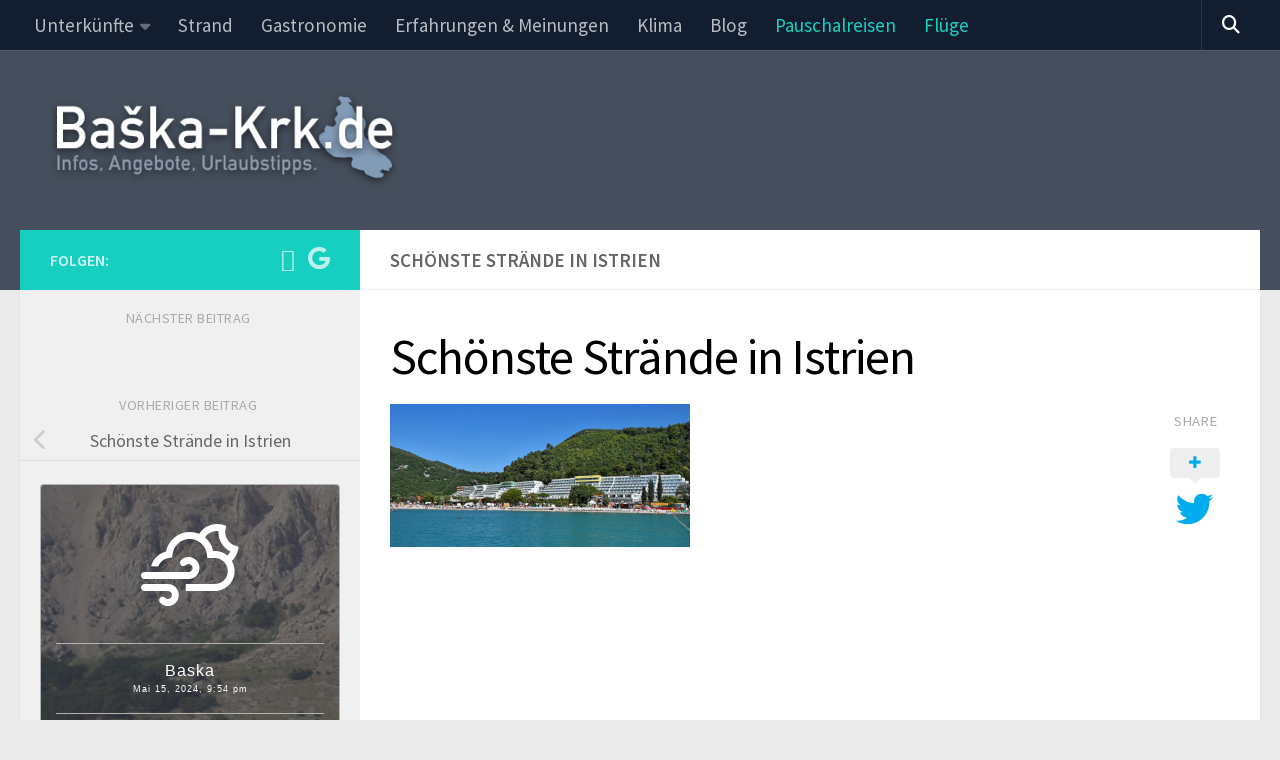

--- FILE ---
content_type: text/html; charset=UTF-8
request_url: https://baska-krk.de/schoenste-straende-in-istrien/maslinica-hedera-scho%CC%88nste-istrien-stra%CC%88nde
body_size: 19019
content:
<!DOCTYPE html>
<html class="no-js" lang="de-DE">
<head>
<meta charset="UTF-8">
<meta name="viewport" content="width=device-width, initial-scale=1.0">
<link rel="profile" href="https://gmpg.org/xfn/11" />
<link rel="pingback" href="https://baska-krk.de/xmlrpc.php">
<script src="//cdn.optimizely.com/js/11326650891.js"></script><meta name='robots' content='index, follow, max-image-preview:large, max-snippet:-1, max-video-preview:-1' />
<!-- Jetpack Site Verification Tags -->
<meta name="google-site-verification" content="0NHGJehTe-DxvUvpAtVQFzZnqP3r-RSjEMc7SOydi6o" />
<script>document.documentElement.className = document.documentElement.className.replace("no-js","js");</script>
<!-- This site is optimized with the Yoast SEO plugin v22.6 - https://yoast.com/wordpress/plugins/seo/ -->
<title>Schönste Strände in Istrien | baska-krk.de</title>
<link rel="canonical" href="https://baska-krk.de/schoenste-straende-in-istrien/maslinica-hedera-schönste-istrien-strände/" />
<meta property="og:locale" content="de_DE" />
<meta property="og:type" content="article" />
<meta property="og:title" content="Schönste Strände in Istrien | baska-krk.de" />
<meta property="og:url" content="https://baska-krk.de/schoenste-straende-in-istrien/maslinica-hedera-schönste-istrien-strände/" />
<meta property="og:site_name" content="Baska-Krk.de" />
<meta property="article:modified_time" content="2018-05-02T14:16:22+00:00" />
<meta property="og:image" content="https://baska-krk.de/schoenste-straende-in-istrien/maslinica-hedera-scho%CC%88nste-istrien-stra%CC%88nde" />
<meta property="og:image:width" content="1274" />
<meta property="og:image:height" content="606" />
<meta property="og:image:type" content="image/png" />
<meta name="twitter:card" content="summary_large_image" />
<script type="application/ld+json" class="yoast-schema-graph">{"@context":"https://schema.org","@graph":[{"@type":"WebPage","@id":"https://baska-krk.de/schoenste-straende-in-istrien/maslinica-hedera-scho%CC%88nste-istrien-stra%CC%88nde/","url":"https://baska-krk.de/schoenste-straende-in-istrien/maslinica-hedera-scho%CC%88nste-istrien-stra%CC%88nde/","name":"Schönste Strände in Istrien | baska-krk.de","isPartOf":{"@id":"https://baska-krk.de/#website"},"primaryImageOfPage":{"@id":"https://baska-krk.de/schoenste-straende-in-istrien/maslinica-hedera-scho%CC%88nste-istrien-stra%CC%88nde/#primaryimage"},"image":{"@id":"https://baska-krk.de/schoenste-straende-in-istrien/maslinica-hedera-scho%CC%88nste-istrien-stra%CC%88nde/#primaryimage"},"thumbnailUrl":"https://baska-krk.de/wp-content/uploads/2018/05/maslinica-hedera-schönste-istrien-strände.png","datePublished":"2018-05-02T14:16:10+00:00","dateModified":"2018-05-02T14:16:22+00:00","breadcrumb":{"@id":"https://baska-krk.de/schoenste-straende-in-istrien/maslinica-hedera-scho%CC%88nste-istrien-stra%CC%88nde/#breadcrumb"},"inLanguage":"de-DE","potentialAction":[{"@type":"ReadAction","target":["https://baska-krk.de/schoenste-straende-in-istrien/maslinica-hedera-scho%CC%88nste-istrien-stra%CC%88nde/"]}]},{"@type":"ImageObject","inLanguage":"de-DE","@id":"https://baska-krk.de/schoenste-straende-in-istrien/maslinica-hedera-scho%CC%88nste-istrien-stra%CC%88nde/#primaryimage","url":"https://baska-krk.de/wp-content/uploads/2018/05/maslinica-hedera-schönste-istrien-strände.png","contentUrl":"https://baska-krk.de/wp-content/uploads/2018/05/maslinica-hedera-schönste-istrien-strände.png","width":1274,"height":606,"caption":"Schönste Strände in Istrien"},{"@type":"BreadcrumbList","@id":"https://baska-krk.de/schoenste-straende-in-istrien/maslinica-hedera-scho%CC%88nste-istrien-stra%CC%88nde/#breadcrumb","itemListElement":[{"@type":"ListItem","position":1,"name":"Startseite","item":"https://baska-krk.de/"},{"@type":"ListItem","position":2,"name":"Schönste Strände in Istrien","item":"https://baska-krk.de/schoenste-straende-in-istrien"},{"@type":"ListItem","position":3,"name":"Schönste Strände in Istrien"}]},{"@type":"WebSite","@id":"https://baska-krk.de/#website","url":"https://baska-krk.de/","name":"Baska-Krk.de","description":"Infos, Angebote, Urlaubstipps.","publisher":{"@id":"https://baska-krk.de/#organization"},"potentialAction":[{"@type":"SearchAction","target":{"@type":"EntryPoint","urlTemplate":"https://baska-krk.de/?s={search_term_string}"},"query-input":"required name=search_term_string"}],"inLanguage":"de-DE"},{"@type":"Organization","@id":"https://baska-krk.de/#organization","name":"Baska-Krk.de","url":"https://baska-krk.de/","logo":{"@type":"ImageObject","inLanguage":"de-DE","@id":"https://baska-krk.de/#/schema/logo/image/","url":"https://baska-krk.de/wp-content/uploads/2017/08/logo_baska.png","contentUrl":"https://baska-krk.de/wp-content/uploads/2017/08/logo_baska.png","width":400,"height":115,"caption":"Baska-Krk.de"},"image":{"@id":"https://baska-krk.de/#/schema/logo/image/"}}]}</script>
<!-- / Yoast SEO plugin. -->
<link rel='dns-prefetch' href='//widgets.getsitecontrol.com' />
<link rel='dns-prefetch' href='//secure.gravatar.com' />
<link rel='dns-prefetch' href='//stats.wp.com' />
<link rel='dns-prefetch' href='//use.fontawesome.com' />
<link rel='dns-prefetch' href='//v0.wordpress.com' />
<link rel="alternate" type="application/rss+xml" title="Baska-Krk.de &raquo; Feed" href="https://baska-krk.de/feed" />
<link rel="alternate" type="application/rss+xml" title="Baska-Krk.de &raquo; Kommentar-Feed" href="https://baska-krk.de/comments/feed" />
<!-- <link id="hu-user-gfont" href="//baska-krk.de/wp-content/uploads/omgf/hu-user-gfont/hu-user-gfont.css?ver=1715669797" rel="stylesheet" type="text/css"> -->
<link rel="stylesheet" type="text/css" href="//baska-krk.de/wp-content/cache/wpfc-minified/lka6dlfv/c3jzp.css" media="all"/>		<!-- This site uses the Google Analytics by ExactMetrics plugin v7.26.0 - Using Analytics tracking - https://www.exactmetrics.com/ -->
<!-- Note: ExactMetrics is not currently configured on this site. The site owner needs to authenticate with Google Analytics in the ExactMetrics settings panel. -->
<!-- No tracking code set -->
<!-- / Google Analytics by ExactMetrics -->
<script type="text/javascript">
/* <![CDATA[ */
window._wpemojiSettings = {"baseUrl":"https:\/\/s.w.org\/images\/core\/emoji\/15.0.3\/72x72\/","ext":".png","svgUrl":"https:\/\/s.w.org\/images\/core\/emoji\/15.0.3\/svg\/","svgExt":".svg","source":{"concatemoji":"https:\/\/baska-krk.de\/wp-includes\/js\/wp-emoji-release.min.js?ver=6.5.3"}};
/*! This file is auto-generated */
!function(i,n){var o,s,e;function c(e){try{var t={supportTests:e,timestamp:(new Date).valueOf()};sessionStorage.setItem(o,JSON.stringify(t))}catch(e){}}function p(e,t,n){e.clearRect(0,0,e.canvas.width,e.canvas.height),e.fillText(t,0,0);var t=new Uint32Array(e.getImageData(0,0,e.canvas.width,e.canvas.height).data),r=(e.clearRect(0,0,e.canvas.width,e.canvas.height),e.fillText(n,0,0),new Uint32Array(e.getImageData(0,0,e.canvas.width,e.canvas.height).data));return t.every(function(e,t){return e===r[t]})}function u(e,t,n){switch(t){case"flag":return n(e,"\ud83c\udff3\ufe0f\u200d\u26a7\ufe0f","\ud83c\udff3\ufe0f\u200b\u26a7\ufe0f")?!1:!n(e,"\ud83c\uddfa\ud83c\uddf3","\ud83c\uddfa\u200b\ud83c\uddf3")&&!n(e,"\ud83c\udff4\udb40\udc67\udb40\udc62\udb40\udc65\udb40\udc6e\udb40\udc67\udb40\udc7f","\ud83c\udff4\u200b\udb40\udc67\u200b\udb40\udc62\u200b\udb40\udc65\u200b\udb40\udc6e\u200b\udb40\udc67\u200b\udb40\udc7f");case"emoji":return!n(e,"\ud83d\udc26\u200d\u2b1b","\ud83d\udc26\u200b\u2b1b")}return!1}function f(e,t,n){var r="undefined"!=typeof WorkerGlobalScope&&self instanceof WorkerGlobalScope?new OffscreenCanvas(300,150):i.createElement("canvas"),a=r.getContext("2d",{willReadFrequently:!0}),o=(a.textBaseline="top",a.font="600 32px Arial",{});return e.forEach(function(e){o[e]=t(a,e,n)}),o}function t(e){var t=i.createElement("script");t.src=e,t.defer=!0,i.head.appendChild(t)}"undefined"!=typeof Promise&&(o="wpEmojiSettingsSupports",s=["flag","emoji"],n.supports={everything:!0,everythingExceptFlag:!0},e=new Promise(function(e){i.addEventListener("DOMContentLoaded",e,{once:!0})}),new Promise(function(t){var n=function(){try{var e=JSON.parse(sessionStorage.getItem(o));if("object"==typeof e&&"number"==typeof e.timestamp&&(new Date).valueOf()<e.timestamp+604800&&"object"==typeof e.supportTests)return e.supportTests}catch(e){}return null}();if(!n){if("undefined"!=typeof Worker&&"undefined"!=typeof OffscreenCanvas&&"undefined"!=typeof URL&&URL.createObjectURL&&"undefined"!=typeof Blob)try{var e="postMessage("+f.toString()+"("+[JSON.stringify(s),u.toString(),p.toString()].join(",")+"));",r=new Blob([e],{type:"text/javascript"}),a=new Worker(URL.createObjectURL(r),{name:"wpTestEmojiSupports"});return void(a.onmessage=function(e){c(n=e.data),a.terminate(),t(n)})}catch(e){}c(n=f(s,u,p))}t(n)}).then(function(e){for(var t in e)n.supports[t]=e[t],n.supports.everything=n.supports.everything&&n.supports[t],"flag"!==t&&(n.supports.everythingExceptFlag=n.supports.everythingExceptFlag&&n.supports[t]);n.supports.everythingExceptFlag=n.supports.everythingExceptFlag&&!n.supports.flag,n.DOMReady=!1,n.readyCallback=function(){n.DOMReady=!0}}).then(function(){return e}).then(function(){var e;n.supports.everything||(n.readyCallback(),(e=n.source||{}).concatemoji?t(e.concatemoji):e.wpemoji&&e.twemoji&&(t(e.twemoji),t(e.wpemoji)))}))}((window,document),window._wpemojiSettings);
/* ]]> */
</script>
<!-- baska-krk.de is managing ads with Advanced Ads --><script data-wpfc-render="false" id="baska-ready">
window.advanced_ads_ready=function(e,a){a=a||"complete";var d=function(e){return"interactive"===a?"loading"!==e:"complete"===e};d(document.readyState)?e():document.addEventListener("readystatechange",(function(a){d(a.target.readyState)&&e()}),{once:"interactive"===a})},window.advanced_ads_ready_queue=window.advanced_ads_ready_queue||[];		</script>
<style id='wp-emoji-styles-inline-css' type='text/css'>
img.wp-smiley, img.emoji {
display: inline !important;
border: none !important;
box-shadow: none !important;
height: 1em !important;
width: 1em !important;
margin: 0 0.07em !important;
vertical-align: -0.1em !important;
background: none !important;
padding: 0 !important;
}
</style>
<!-- <link rel='stylesheet' id='wp-block-library-css' href='https://baska-krk.de/wp-includes/css/dist/block-library/style.min.css?ver=6.5.3' type='text/css' media='all' /> -->
<link rel="stylesheet" type="text/css" href="//baska-krk.de/wp-content/cache/wpfc-minified/m9mobp88/c3jzp.css" media="all"/>
<style id='wp-block-library-inline-css' type='text/css'>
.has-text-align-justify{text-align:justify;}
</style>
<!-- <link rel='stylesheet' id='mediaelement-css' href='https://baska-krk.de/wp-includes/js/mediaelement/mediaelementplayer-legacy.min.css?ver=4.2.17' type='text/css' media='all' /> -->
<!-- <link rel='stylesheet' id='wp-mediaelement-css' href='https://baska-krk.de/wp-includes/js/mediaelement/wp-mediaelement.min.css?ver=6.5.3' type='text/css' media='all' /> -->
<link rel="stylesheet" type="text/css" href="//baska-krk.de/wp-content/cache/wpfc-minified/2ctlzgjo/c3jzp.css" media="all"/>
<style id='jetpack-sharing-buttons-style-inline-css' type='text/css'>
.jetpack-sharing-buttons__services-list{display:flex;flex-direction:row;flex-wrap:wrap;gap:0;list-style-type:none;margin:5px;padding:0}.jetpack-sharing-buttons__services-list.has-small-icon-size{font-size:12px}.jetpack-sharing-buttons__services-list.has-normal-icon-size{font-size:16px}.jetpack-sharing-buttons__services-list.has-large-icon-size{font-size:24px}.jetpack-sharing-buttons__services-list.has-huge-icon-size{font-size:36px}@media print{.jetpack-sharing-buttons__services-list{display:none!important}}.editor-styles-wrapper .wp-block-jetpack-sharing-buttons{gap:0;padding-inline-start:0}ul.jetpack-sharing-buttons__services-list.has-background{padding:1.25em 2.375em}
</style>
<style id='classic-theme-styles-inline-css' type='text/css'>
/*! This file is auto-generated */
.wp-block-button__link{color:#fff;background-color:#32373c;border-radius:9999px;box-shadow:none;text-decoration:none;padding:calc(.667em + 2px) calc(1.333em + 2px);font-size:1.125em}.wp-block-file__button{background:#32373c;color:#fff;text-decoration:none}
</style>
<style id='global-styles-inline-css' type='text/css'>
body{--wp--preset--color--black: #000000;--wp--preset--color--cyan-bluish-gray: #abb8c3;--wp--preset--color--white: #ffffff;--wp--preset--color--pale-pink: #f78da7;--wp--preset--color--vivid-red: #cf2e2e;--wp--preset--color--luminous-vivid-orange: #ff6900;--wp--preset--color--luminous-vivid-amber: #fcb900;--wp--preset--color--light-green-cyan: #7bdcb5;--wp--preset--color--vivid-green-cyan: #00d084;--wp--preset--color--pale-cyan-blue: #8ed1fc;--wp--preset--color--vivid-cyan-blue: #0693e3;--wp--preset--color--vivid-purple: #9b51e0;--wp--preset--gradient--vivid-cyan-blue-to-vivid-purple: linear-gradient(135deg,rgba(6,147,227,1) 0%,rgb(155,81,224) 100%);--wp--preset--gradient--light-green-cyan-to-vivid-green-cyan: linear-gradient(135deg,rgb(122,220,180) 0%,rgb(0,208,130) 100%);--wp--preset--gradient--luminous-vivid-amber-to-luminous-vivid-orange: linear-gradient(135deg,rgba(252,185,0,1) 0%,rgba(255,105,0,1) 100%);--wp--preset--gradient--luminous-vivid-orange-to-vivid-red: linear-gradient(135deg,rgba(255,105,0,1) 0%,rgb(207,46,46) 100%);--wp--preset--gradient--very-light-gray-to-cyan-bluish-gray: linear-gradient(135deg,rgb(238,238,238) 0%,rgb(169,184,195) 100%);--wp--preset--gradient--cool-to-warm-spectrum: linear-gradient(135deg,rgb(74,234,220) 0%,rgb(151,120,209) 20%,rgb(207,42,186) 40%,rgb(238,44,130) 60%,rgb(251,105,98) 80%,rgb(254,248,76) 100%);--wp--preset--gradient--blush-light-purple: linear-gradient(135deg,rgb(255,206,236) 0%,rgb(152,150,240) 100%);--wp--preset--gradient--blush-bordeaux: linear-gradient(135deg,rgb(254,205,165) 0%,rgb(254,45,45) 50%,rgb(107,0,62) 100%);--wp--preset--gradient--luminous-dusk: linear-gradient(135deg,rgb(255,203,112) 0%,rgb(199,81,192) 50%,rgb(65,88,208) 100%);--wp--preset--gradient--pale-ocean: linear-gradient(135deg,rgb(255,245,203) 0%,rgb(182,227,212) 50%,rgb(51,167,181) 100%);--wp--preset--gradient--electric-grass: linear-gradient(135deg,rgb(202,248,128) 0%,rgb(113,206,126) 100%);--wp--preset--gradient--midnight: linear-gradient(135deg,rgb(2,3,129) 0%,rgb(40,116,252) 100%);--wp--preset--font-size--small: 13px;--wp--preset--font-size--medium: 20px;--wp--preset--font-size--large: 36px;--wp--preset--font-size--x-large: 42px;--wp--preset--spacing--20: 0.44rem;--wp--preset--spacing--30: 0.67rem;--wp--preset--spacing--40: 1rem;--wp--preset--spacing--50: 1.5rem;--wp--preset--spacing--60: 2.25rem;--wp--preset--spacing--70: 3.38rem;--wp--preset--spacing--80: 5.06rem;--wp--preset--shadow--natural: 6px 6px 9px rgba(0, 0, 0, 0.2);--wp--preset--shadow--deep: 12px 12px 50px rgba(0, 0, 0, 0.4);--wp--preset--shadow--sharp: 6px 6px 0px rgba(0, 0, 0, 0.2);--wp--preset--shadow--outlined: 6px 6px 0px -3px rgba(255, 255, 255, 1), 6px 6px rgba(0, 0, 0, 1);--wp--preset--shadow--crisp: 6px 6px 0px rgba(0, 0, 0, 1);}:where(.is-layout-flex){gap: 0.5em;}:where(.is-layout-grid){gap: 0.5em;}body .is-layout-flex{display: flex;}body .is-layout-flex{flex-wrap: wrap;align-items: center;}body .is-layout-flex > *{margin: 0;}body .is-layout-grid{display: grid;}body .is-layout-grid > *{margin: 0;}:where(.wp-block-columns.is-layout-flex){gap: 2em;}:where(.wp-block-columns.is-layout-grid){gap: 2em;}:where(.wp-block-post-template.is-layout-flex){gap: 1.25em;}:where(.wp-block-post-template.is-layout-grid){gap: 1.25em;}.has-black-color{color: var(--wp--preset--color--black) !important;}.has-cyan-bluish-gray-color{color: var(--wp--preset--color--cyan-bluish-gray) !important;}.has-white-color{color: var(--wp--preset--color--white) !important;}.has-pale-pink-color{color: var(--wp--preset--color--pale-pink) !important;}.has-vivid-red-color{color: var(--wp--preset--color--vivid-red) !important;}.has-luminous-vivid-orange-color{color: var(--wp--preset--color--luminous-vivid-orange) !important;}.has-luminous-vivid-amber-color{color: var(--wp--preset--color--luminous-vivid-amber) !important;}.has-light-green-cyan-color{color: var(--wp--preset--color--light-green-cyan) !important;}.has-vivid-green-cyan-color{color: var(--wp--preset--color--vivid-green-cyan) !important;}.has-pale-cyan-blue-color{color: var(--wp--preset--color--pale-cyan-blue) !important;}.has-vivid-cyan-blue-color{color: var(--wp--preset--color--vivid-cyan-blue) !important;}.has-vivid-purple-color{color: var(--wp--preset--color--vivid-purple) !important;}.has-black-background-color{background-color: var(--wp--preset--color--black) !important;}.has-cyan-bluish-gray-background-color{background-color: var(--wp--preset--color--cyan-bluish-gray) !important;}.has-white-background-color{background-color: var(--wp--preset--color--white) !important;}.has-pale-pink-background-color{background-color: var(--wp--preset--color--pale-pink) !important;}.has-vivid-red-background-color{background-color: var(--wp--preset--color--vivid-red) !important;}.has-luminous-vivid-orange-background-color{background-color: var(--wp--preset--color--luminous-vivid-orange) !important;}.has-luminous-vivid-amber-background-color{background-color: var(--wp--preset--color--luminous-vivid-amber) !important;}.has-light-green-cyan-background-color{background-color: var(--wp--preset--color--light-green-cyan) !important;}.has-vivid-green-cyan-background-color{background-color: var(--wp--preset--color--vivid-green-cyan) !important;}.has-pale-cyan-blue-background-color{background-color: var(--wp--preset--color--pale-cyan-blue) !important;}.has-vivid-cyan-blue-background-color{background-color: var(--wp--preset--color--vivid-cyan-blue) !important;}.has-vivid-purple-background-color{background-color: var(--wp--preset--color--vivid-purple) !important;}.has-black-border-color{border-color: var(--wp--preset--color--black) !important;}.has-cyan-bluish-gray-border-color{border-color: var(--wp--preset--color--cyan-bluish-gray) !important;}.has-white-border-color{border-color: var(--wp--preset--color--white) !important;}.has-pale-pink-border-color{border-color: var(--wp--preset--color--pale-pink) !important;}.has-vivid-red-border-color{border-color: var(--wp--preset--color--vivid-red) !important;}.has-luminous-vivid-orange-border-color{border-color: var(--wp--preset--color--luminous-vivid-orange) !important;}.has-luminous-vivid-amber-border-color{border-color: var(--wp--preset--color--luminous-vivid-amber) !important;}.has-light-green-cyan-border-color{border-color: var(--wp--preset--color--light-green-cyan) !important;}.has-vivid-green-cyan-border-color{border-color: var(--wp--preset--color--vivid-green-cyan) !important;}.has-pale-cyan-blue-border-color{border-color: var(--wp--preset--color--pale-cyan-blue) !important;}.has-vivid-cyan-blue-border-color{border-color: var(--wp--preset--color--vivid-cyan-blue) !important;}.has-vivid-purple-border-color{border-color: var(--wp--preset--color--vivid-purple) !important;}.has-vivid-cyan-blue-to-vivid-purple-gradient-background{background: var(--wp--preset--gradient--vivid-cyan-blue-to-vivid-purple) !important;}.has-light-green-cyan-to-vivid-green-cyan-gradient-background{background: var(--wp--preset--gradient--light-green-cyan-to-vivid-green-cyan) !important;}.has-luminous-vivid-amber-to-luminous-vivid-orange-gradient-background{background: var(--wp--preset--gradient--luminous-vivid-amber-to-luminous-vivid-orange) !important;}.has-luminous-vivid-orange-to-vivid-red-gradient-background{background: var(--wp--preset--gradient--luminous-vivid-orange-to-vivid-red) !important;}.has-very-light-gray-to-cyan-bluish-gray-gradient-background{background: var(--wp--preset--gradient--very-light-gray-to-cyan-bluish-gray) !important;}.has-cool-to-warm-spectrum-gradient-background{background: var(--wp--preset--gradient--cool-to-warm-spectrum) !important;}.has-blush-light-purple-gradient-background{background: var(--wp--preset--gradient--blush-light-purple) !important;}.has-blush-bordeaux-gradient-background{background: var(--wp--preset--gradient--blush-bordeaux) !important;}.has-luminous-dusk-gradient-background{background: var(--wp--preset--gradient--luminous-dusk) !important;}.has-pale-ocean-gradient-background{background: var(--wp--preset--gradient--pale-ocean) !important;}.has-electric-grass-gradient-background{background: var(--wp--preset--gradient--electric-grass) !important;}.has-midnight-gradient-background{background: var(--wp--preset--gradient--midnight) !important;}.has-small-font-size{font-size: var(--wp--preset--font-size--small) !important;}.has-medium-font-size{font-size: var(--wp--preset--font-size--medium) !important;}.has-large-font-size{font-size: var(--wp--preset--font-size--large) !important;}.has-x-large-font-size{font-size: var(--wp--preset--font-size--x-large) !important;}
.wp-block-navigation a:where(:not(.wp-element-button)){color: inherit;}
:where(.wp-block-post-template.is-layout-flex){gap: 1.25em;}:where(.wp-block-post-template.is-layout-grid){gap: 1.25em;}
:where(.wp-block-columns.is-layout-flex){gap: 2em;}:where(.wp-block-columns.is-layout-grid){gap: 2em;}
.wp-block-pullquote{font-size: 1.5em;line-height: 1.6;}
</style>
<!-- <link rel='stylesheet' id='select2-css' href='https://baska-krk.de/wp-content/plugins/cbcurrencyconverter/assets/vendors/select2/css/select2.min.css?ver=3.1.3' type='text/css' media='all' /> -->
<!-- <link rel='stylesheet' id='cbcurrencyconverter-public-css' href='https://baska-krk.de/wp-content/plugins/cbcurrencyconverter/assets/css/cbcurrencyconverter-public.css?ver=3.1.3' type='text/css' media='all' /> -->
<!-- <link rel='stylesheet' id='lws-public-css' href='https://baska-krk.de/wp-content/plugins/live-weather-station/public/css/live-weather-station-public.min.css?ver=3.8.13' type='text/css' media='all' /> -->
<!-- <link rel='stylesheet' id='hueman-main-style-css' href='https://baska-krk.de/wp-content/themes/hueman/assets/front/css/main.min.css?ver=3.7.5' type='text/css' media='all' /> -->
<link rel="stylesheet" type="text/css" href="//baska-krk.de/wp-content/cache/wpfc-minified/2nj41cpo/c3jzp.css" media="all"/>
<style id='hueman-main-style-inline-css' type='text/css'>
body { font-family:'Source Sans Pro', Arial, sans-serif;font-size:1.19rem }@media only screen and (min-width: 720px) {
.nav > li { font-size:1.19rem; }
}.sidebar .widget { padding-left: 20px; padding-right: 20px; padding-top: 20px; }.is-scrolled #header #nav-mobile { background-color: #454e5c; background-color: rgba(69,78,92,0.90) }.site-title a img { max-height: 100px; }body { background-color: #eaeaea; }
</style>
<!-- <link rel='stylesheet' id='hueman-font-awesome-css' href='https://baska-krk.de/wp-content/themes/hueman/assets/front/css/font-awesome.min.css?ver=3.7.5' type='text/css' media='all' /> -->
<link rel="stylesheet" type="text/css" href="//baska-krk.de/wp-content/cache/wpfc-minified/d7rqvqpt/c3jzp.css" media="all"/>
<link rel='stylesheet' id='font-awesome-official-css' href='https://use.fontawesome.com/releases/v6.5.2/css/all.css' type='text/css' media='all' integrity="sha384-PPIZEGYM1v8zp5Py7UjFb79S58UeqCL9pYVnVPURKEqvioPROaVAJKKLzvH2rDnI" crossorigin="anonymous" />
<!-- <link rel='stylesheet' id='elementor-frontend-css' href='https://baska-krk.de/wp-content/plugins/elementor/assets/css/frontend.min.css?ver=3.21.5' type='text/css' media='all' /> -->
<!-- <link rel='stylesheet' id='eael-general-css' href='https://baska-krk.de/wp-content/plugins/essential-addons-for-elementor-lite/assets/front-end/css/view/general.min.css?ver=5.9.21' type='text/css' media='all' /> -->
<link rel="stylesheet" type="text/css" href="//baska-krk.de/wp-content/cache/wpfc-minified/sel3nzh/c3ka9.css" media="all"/>
<link rel='stylesheet' id='font-awesome-official-v4shim-css' href='https://use.fontawesome.com/releases/v6.5.2/css/v4-shims.css' type='text/css' media='all' integrity="sha384-XyvK/kKwgVW+fuRkusfLgfhAMuaxLPSOY8W7wj8tUkf0Nr2WGHniPmpdu+cmPS5n" crossorigin="anonymous" />
<!-- <link rel='stylesheet' id='jetpack_css-css' href='https://baska-krk.de/wp-content/plugins/jetpack/css/jetpack.css?ver=13.4.2' type='text/css' media='all' /> -->
<link rel="stylesheet" type="text/css" href="//baska-krk.de/wp-content/cache/wpfc-minified/2curx128/c3jzp.css" media="all"/>
<script src='//baska-krk.de/wp-content/cache/wpfc-minified/jlq6zv62/c3jzp.js' type="text/javascript"></script>
<!-- <script type="text/javascript" src="https://baska-krk.de/wp-includes/js/jquery/jquery.min.js?ver=3.7.1" id="jquery-core-js"></script> -->
<!-- <script type="text/javascript" src="https://baska-krk.de/wp-includes/js/jquery/jquery-migrate.min.js?ver=3.4.1" id="jquery-migrate-js"></script> -->
<!-- <script type="text/javascript" src="https://baska-krk.de/wp-content/themes/hueman/assets/front/js/libs/mobile-detect.min.js?ver=3.7.5" id="mobile-detect-js" defer></script> -->
<link rel="https://api.w.org/" href="https://baska-krk.de/wp-json/" /><link rel="alternate" type="application/json" href="https://baska-krk.de/wp-json/wp/v2/media/728" /><link rel="EditURI" type="application/rsd+xml" title="RSD" href="https://baska-krk.de/xmlrpc.php?rsd" />
<meta name="generator" content="WordPress 6.5.3" />
<link rel='shortlink' href='https://wp.me/a94BqE-bK' />
<link rel="alternate" type="application/json+oembed" href="https://baska-krk.de/wp-json/oembed/1.0/embed?url=https%3A%2F%2Fbaska-krk.de%2Fschoenste-straende-in-istrien%2Fmaslinica-hedera-scho%25cc%2588nste-istrien-stra%25cc%2588nde" />
<link rel="alternate" type="text/xml+oembed" href="https://baska-krk.de/wp-json/oembed/1.0/embed?url=https%3A%2F%2Fbaska-krk.de%2Fschoenste-straende-in-istrien%2Fmaslinica-hedera-scho%25cc%2588nste-istrien-stra%25cc%2588nde&#038;format=xml" />
<!-- HFCM by 99 Robots - Snippet # 1: Google Adsense -->
<script data-ad-client="ca-pub-6092665719519822" async src="https://pagead2.googlesyndication.com/pagead/js/adsbygoogle.js"></script>
<!-- /end HFCM by 99 Robots -->
<style>/* CSS added by WP Meta and Date Remover*/.entry-meta {display:none !important;}
.home .entry-meta { display: none; }
.entry-footer {display:none !important;}
.home .entry-footer { display: none; }</style>	<style>img#wpstats{display:none}</style>
<link rel="preload" as="font" type="font/woff2" href="https://baska-krk.de/wp-content/themes/hueman/assets/front/webfonts/fa-brands-400.woff2?v=5.15.2" crossorigin="anonymous"/>
<link rel="preload" as="font" type="font/woff2" href="https://baska-krk.de/wp-content/themes/hueman/assets/front/webfonts/fa-regular-400.woff2?v=5.15.2" crossorigin="anonymous"/>
<link rel="preload" as="font" type="font/woff2" href="https://baska-krk.de/wp-content/themes/hueman/assets/front/webfonts/fa-solid-900.woff2?v=5.15.2" crossorigin="anonymous"/>
<!--[if lt IE 9]>
<script src="https://baska-krk.de/wp-content/themes/hueman/assets/front/js/ie/html5shiv-printshiv.min.js"></script>
<script src="https://baska-krk.de/wp-content/themes/hueman/assets/front/js/ie/selectivizr.js"></script>
<![endif]-->
<meta name="generator" content="Elementor 3.21.5; features: e_optimized_assets_loading, additional_custom_breakpoints; settings: css_print_method-external, google_font-enabled, font_display-auto">
<!-- All in one Favicon 4.8 --><link rel="icon" href="https://baska-krk.de/wp-content/uploads/2017/08/baska-favico.png" type="image/png"/>
<style type="text/css" id="wp-custom-css">/*
Füge deinen eigenen CSS-Code nach diesem Kommentar hinter dem abschließenden Schrägstrich ein. 
Klicke auf das Hilfe-Symbol oben, um mehr zu erfahren.
Verwende dieses Feld um kleine CSS-Teile zu testen. Für wichtige CSS-Anpassungen wird empfohlen, die style.css-Datei des Child-Theme zu verwenden.
http//codex.wordpress.org/Child_Themes
*/
.post-byline {
display: none!important;
}
.post-meta .post-date {
display: none!important;
}
body {
color: #000;
}
.widget, .widget a {
color: #000;
}
.post-title {
color: #000;
}
h1, h2, h3, h4, h5, h6 {
color: #000;
}
.post-title a {
color: #000;
}
.entry .wp-caption-text {
color: #272727;
}
.entry h1 span, .entry h2 span, .entry h3 span, .entry h4 span, .entry h5 span, .entry h6 span {
color: #444!important;
}
.entry ins {
background-color: #fff !important;
}
.lwptoc_header {
margin-bottom: 0px;
}
.blissey-widget .blissey-widget-body-hotels-compact-list__item {
list-style: none;
}
body {
font-weight: normal;
}</style></head>
<body data-rsssl=1 class="attachment attachment-template-default single single-attachment postid-728 attachmentid-728 attachment-png wp-custom-logo wp-embed-responsive col-2cr full-width topbar-enabled header-desktop-sticky header-mobile-sticky hueman-3-7-5 unknown elementor-default elementor-kit-2276 aa-prefix-baska-">
<div id="wrapper">
<a class="screen-reader-text skip-link" href="#content">Zum Inhalt springen</a>
<header id="header" class="top-menu-mobile-on one-mobile-menu top_menu header-ads-desktop  topbar-transparent no-header-img">
<nav class="nav-container group mobile-menu mobile-sticky " id="nav-mobile" data-menu-id="header-1">
<div class="mobile-title-logo-in-header"><p class="site-title">                  <a class="custom-logo-link" href="https://baska-krk.de/" rel="home" title="Baska-Krk.de | Startseite"><img src="https://baska-krk.de/wp-content/uploads/2017/08/logo_baska.png" alt="Baska-Krk.de" width="400" height="115"/></a>                </p></div>
<!-- <div class="ham__navbar-toggler collapsed" aria-expanded="false">
<div class="ham__navbar-span-wrapper">
<span class="ham-toggler-menu__span"></span>
</div>
</div> -->
<button class="ham__navbar-toggler-two collapsed" title="Menu" aria-expanded="false">
<span class="ham__navbar-span-wrapper">
<span class="line line-1"></span>
<span class="line line-2"></span>
<span class="line line-3"></span>
</span>
</button>
<div class="nav-text"></div>
<div class="nav-wrap container">
<ul class="nav container-inner group mobile-search">
<li>
<form role="search" method="get" class="search-form" action="https://baska-krk.de/">
<label>
<span class="screen-reader-text">Suche nach:</span>
<input type="search" class="search-field" placeholder="Suche &hellip;" value="" name="s" />
</label>
<input type="submit" class="search-submit" value="Suche" />
</form>                </li>
</ul>
<ul id="menu-baska" class="nav container-inner group"><li id="menu-item-151" class="menu-item menu-item-type-taxonomy menu-item-object-category menu-item-has-children menu-item-151"><a href="https://baska-krk.de/category/unterkuenfte">Unterkünfte</a>
<ul class="sub-menu">
<li id="menu-item-150" class="menu-item menu-item-type-post_type menu-item-object-post menu-item-150"><a href="https://baska-krk.de/baska-appartements">Baška Appartements</a></li>
<li id="menu-item-193" class="menu-item menu-item-type-post_type menu-item-object-post menu-item-193"><a href="https://baska-krk.de/baska-hotel">Baška Hotels</a></li>
<li id="menu-item-243" class="menu-item menu-item-type-post_type menu-item-object-post menu-item-243"><a href="https://baska-krk.de/camping-bunculuka-baska">Camping Bunculuka</a></li>
<li id="menu-item-590" class="menu-item menu-item-type-post_type menu-item-object-post menu-item-590"><a href="https://baska-krk.de/top-hotels-auf-der-insel-krk-direkt-am-meer">Hotels in unmittelbarer Nähe zum Meer</a></li>
</ul>
</li>
<li id="menu-item-71" class="menu-item menu-item-type-post_type menu-item-object-post menu-item-71"><a href="https://baska-krk.de/baska-strand-vela-plaza">Strand</a></li>
<li id="menu-item-118" class="menu-item menu-item-type-post_type menu-item-object-post menu-item-118"><a href="https://baska-krk.de/baska-restaurants">Gastronomie</a></li>
<li id="menu-item-138" class="menu-item menu-item-type-post_type menu-item-object-post menu-item-138"><a href="https://baska-krk.de/baska-erfahrungen">Erfahrungen &#038; Meinungen</a></li>
<li id="menu-item-92" class="menu-item menu-item-type-post_type menu-item-object-post menu-item-92"><a href="https://baska-krk.de/klima-krk">Klima</a></li>
<li id="menu-item-287" class="menu-item menu-item-type-taxonomy menu-item-object-category menu-item-287"><a href="https://baska-krk.de/category/blog">Blog</a></li>
<li id="menu-item-1263" class="menu-item menu-item-type-post_type menu-item-object-page menu-item-1263"><a href="https://baska-krk.de/pauschalreisen-krk"><font style="color: #17d0c2;">Pauschalreisen</font></a></li>
<li id="menu-item-1931" class="menu-item menu-item-type-post_type menu-item-object-page menu-item-1931"><a href="https://baska-krk.de/fluege-nach-krk"><font style="color: #17d0c2;">Flüge</font></a></li>
</ul>      </div>
</nav><!--/#nav-topbar-->  
<nav class="nav-container group desktop-menu desktop-sticky " id="nav-topbar" data-menu-id="header-2">
<div class="nav-text"></div>
<div class="topbar-toggle-down">
<i class="fas fa-angle-double-down" aria-hidden="true" data-toggle="down" title="Menü erweitern"></i>
<i class="fas fa-angle-double-up" aria-hidden="true" data-toggle="up" title="Menü einklappen"></i>
</div>
<div class="nav-wrap container">
<ul id="menu-baska-1" class="nav container-inner group"><li class="menu-item menu-item-type-taxonomy menu-item-object-category menu-item-has-children menu-item-151"><a href="https://baska-krk.de/category/unterkuenfte">Unterkünfte</a>
<ul class="sub-menu">
<li class="menu-item menu-item-type-post_type menu-item-object-post menu-item-150"><a href="https://baska-krk.de/baska-appartements">Baška Appartements</a></li>
<li class="menu-item menu-item-type-post_type menu-item-object-post menu-item-193"><a href="https://baska-krk.de/baska-hotel">Baška Hotels</a></li>
<li class="menu-item menu-item-type-post_type menu-item-object-post menu-item-243"><a href="https://baska-krk.de/camping-bunculuka-baska">Camping Bunculuka</a></li>
<li class="menu-item menu-item-type-post_type menu-item-object-post menu-item-590"><a href="https://baska-krk.de/top-hotels-auf-der-insel-krk-direkt-am-meer">Hotels in unmittelbarer Nähe zum Meer</a></li>
</ul>
</li>
<li class="menu-item menu-item-type-post_type menu-item-object-post menu-item-71"><a href="https://baska-krk.de/baska-strand-vela-plaza">Strand</a></li>
<li class="menu-item menu-item-type-post_type menu-item-object-post menu-item-118"><a href="https://baska-krk.de/baska-restaurants">Gastronomie</a></li>
<li class="menu-item menu-item-type-post_type menu-item-object-post menu-item-138"><a href="https://baska-krk.de/baska-erfahrungen">Erfahrungen &#038; Meinungen</a></li>
<li class="menu-item menu-item-type-post_type menu-item-object-post menu-item-92"><a href="https://baska-krk.de/klima-krk">Klima</a></li>
<li class="menu-item menu-item-type-taxonomy menu-item-object-category menu-item-287"><a href="https://baska-krk.de/category/blog">Blog</a></li>
<li class="menu-item menu-item-type-post_type menu-item-object-page menu-item-1263"><a href="https://baska-krk.de/pauschalreisen-krk"><font style="color: #17d0c2;">Pauschalreisen</font></a></li>
<li class="menu-item menu-item-type-post_type menu-item-object-page menu-item-1931"><a href="https://baska-krk.de/fluege-nach-krk"><font style="color: #17d0c2;">Flüge</font></a></li>
</ul>  </div>
<div id="topbar-header-search" class="container">
<div class="container-inner">
<button class="toggle-search"><i class="fas fa-search"></i></button>
<div class="search-expand">
<div class="search-expand-inner"><form role="search" method="get" class="search-form" action="https://baska-krk.de/">
<label>
<span class="screen-reader-text">Suche nach:</span>
<input type="search" class="search-field" placeholder="Suche &hellip;" value="" name="s" />
</label>
<input type="submit" class="search-submit" value="Suche" />
</form></div>
</div>
</div><!--/.container-inner-->
</div><!--/.container-->
</nav><!--/#nav-topbar-->  
<div class="container group">
<div class="container-inner">
<div class="group hu-pad central-header-zone">
<div class="logo-tagline-group">
<p class="site-title">                  <a class="custom-logo-link" href="https://baska-krk.de/" rel="home" title="Baska-Krk.de | Startseite"><img src="https://baska-krk.de/wp-content/uploads/2017/08/logo_baska.png" alt="Baska-Krk.de" width="400" height="115"/></a>                </p>                                        </div>
</div>
</div><!--/.container-inner-->
</div><!--/.container-->
</header><!--/#header-->
<div class="container" id="page">
<div class="container-inner">
<div class="main">
<div class="main-inner group">
<section class="content" id="content">
<div class="page-title hu-pad group">
<h1>Schönste Strände in Istrien</h1>
</div><!--/.page-title-->
<div class="hu-pad group">
<article class="post-728 attachment type-attachment status-inherit hentry">
<div class="post-inner group">
<h1 class="post-title entry-title">Schönste Strände in Istrien</h1>
<p class="post-byline">
von     <span class="vcard author">
<span class="fn"><a href="https://baska-krk.de/author/jurij" title="Beiträge von " rel="author"></a></span>
</span>
&middot;
Veröffentlicht <time class="published" datetime=""></time>
&middot; Aktualisiert <time class="updated" datetime=""></time>
</p>
<div class="clear"></div>
<div class="entry themeform share">
<div class="entry-inner">
<p class="attachment"><a href='https://baska-krk.de/wp-content/uploads/2018/05/maslinica-hedera-schönste-istrien-strände.png'><img decoding="async" width="300" height="143" src="https://baska-krk.de/wp-content/uploads/2018/05/maslinica-hedera-schönste-istrien-strände-300x143.png" class="attachment-medium size-medium" alt="Schönste Strände in Istrien" srcset="https://baska-krk.de/wp-content/uploads/2018/05/maslinica-hedera-schönste-istrien-strände-300x143.png 300w, https://baska-krk.de/wp-content/uploads/2018/05/maslinica-hedera-schönste-istrien-strände-768x365.png 768w, https://baska-krk.de/wp-content/uploads/2018/05/maslinica-hedera-schönste-istrien-strände-1024x487.png 1024w, https://baska-krk.de/wp-content/uploads/2018/05/maslinica-hedera-schönste-istrien-strände-720x340.png 720w, https://baska-krk.de/wp-content/uploads/2018/05/maslinica-hedera-schönste-istrien-strände.png 1274w" sizes="(max-width: 300px) 100vw, 300px" data-attachment-id="728" data-permalink="https://baska-krk.de/schoenste-straende-in-istrien/maslinica-hedera-scho%cc%88nste-istrien-stra%cc%88nde" data-orig-file="https://baska-krk.de/wp-content/uploads/2018/05/maslinica-hedera-schönste-istrien-strände.png" data-orig-size="1274,606" data-comments-opened="0" data-image-meta="{&quot;aperture&quot;:&quot;0&quot;,&quot;credit&quot;:&quot;&quot;,&quot;camera&quot;:&quot;&quot;,&quot;caption&quot;:&quot;&quot;,&quot;created_timestamp&quot;:&quot;0&quot;,&quot;copyright&quot;:&quot;&quot;,&quot;focal_length&quot;:&quot;0&quot;,&quot;iso&quot;:&quot;0&quot;,&quot;shutter_speed&quot;:&quot;0&quot;,&quot;title&quot;:&quot;&quot;,&quot;orientation&quot;:&quot;0&quot;}" data-image-title="Schönste Strände in Istrien" data-image-description="" data-image-caption="" data-medium-file="https://baska-krk.de/wp-content/uploads/2018/05/maslinica-hedera-schönste-istrien-strände-300x143.png" data-large-file="https://baska-krk.de/wp-content/uploads/2018/05/maslinica-hedera-schönste-istrien-strände-1024x487.png" /></a></p>
<nav class="pagination group">
</nav><!--/.pagination-->
</div>
<div class="sharrre-container ">
<span>Share</span>
<div id="twitter" data-url="https://baska-krk.de/schoenste-straende-in-istrien/maslinica-hedera-scho%cc%88nste-istrien-stra%cc%88nde" data-text="Schönste Strände in Istrien" data-title="Tweet"><a class="box" href="#"><div class="count" href="#"><i class="fas fa-plus"></i></div><div class="share"><i class="fab fa-twitter"></i></div></a></div>
<div id="facebook" data-url="https://baska-krk.de/schoenste-straende-in-istrien/maslinica-hedera-scho%cc%88nste-istrien-stra%cc%88nde" data-text="Schönste Strände in Istrien" data-title="Like"></div>
</div><!--/.sharrre-container-->
<style type="text/css"></style>
<script type="text/javascript">
// Sharrre
jQuery( function($) {
//<temporary>
$('head').append( $( '<style>', { id : 'hide-sharre-count', type : 'text/css', html:'.sharrre-container.no-counter .box .count {display:none;}' } ) );
//</temporary>
$('#twitter').sharrre({
share: {
twitter: true
},
template: '<a class="box" href="#"><div class="count" href="#"><i class="fa fa-plus"></i></div><div class="share"><i class="fab fa-twitter"></i></div></a>',
enableHover: false,
enableTracking: true,
buttons: { twitter: {via: ''}},
click: function(api, options){
api.simulateClick();
api.openPopup('twitter');
}
});
$('#facebook').sharrre({
share: {
facebook: true
},
template: '<a class="box" href="#"><div class="count" href="#"><i class="fa fa-plus"></i></div><div class="share"><i class="fab fa-facebook-square"></i></div></a>',
enableHover: false,
enableTracking: true,
buttons:{layout: 'box_count'},
click: function(api, options){
api.simulateClick();
api.openPopup('facebook');
}
});
// Scrollable sharrre bar, contributed by Erik Frye. Awesome!
var $_shareContainer = $(".sharrre-container"),
$_header         = $('#header'),
$_postEntry      = $('.entry'),
$window          = $(window),
startSharePosition = $_shareContainer.offset(),//object
contentBottom    = $_postEntry.offset().top + $_postEntry.outerHeight(),
topOfTemplate    = $_header.offset().top,
topSpacing       = _setTopSpacing();
//triggered on scroll
shareScroll = function(){
var scrollTop     = $window.scrollTop() + topOfTemplate,
stopLocation  = contentBottom - ($_shareContainer.outerHeight() + topSpacing);
$_shareContainer.css({position : 'fixed'});
if( scrollTop > stopLocation ){
$_shareContainer.css( { position:'relative' } );
$_shareContainer.offset(
{
top: contentBottom - $_shareContainer.outerHeight(),
left: startSharePosition.left,
}
);
}
else if (scrollTop >= $_postEntry.offset().top - topSpacing){
$_shareContainer.css( { position:'fixed',top: '100px' } );
$_shareContainer.offset(
{
//top: scrollTop + topSpacing,
left: startSharePosition.left,
}
);
} else if (scrollTop < startSharePosition.top + ( topSpacing - 1 ) ) {
$_shareContainer.css( { position:'relative' } );
$_shareContainer.offset(
{
top: $_postEntry.offset().top,
left:startSharePosition.left,
}
);
}
},
//triggered on resize
shareMove = function() {
startSharePosition = $_shareContainer.offset();
contentBottom = $_postEntry.offset().top + $_postEntry.outerHeight();
topOfTemplate = $_header.offset().top;
_setTopSpacing();
};
/* As new images load the page content body gets longer. The bottom of the content area needs to be adjusted in case images are still loading. */
setTimeout( function() {
contentBottom = $_postEntry.offset().top + $_postEntry.outerHeight();
}, 2000);
function _setTopSpacing(){
var distanceFromTop  = 20;
if( $window.width() > 1024 ) {
topSpacing = distanceFromTop + $('.nav-wrap').outerHeight();
} else {
topSpacing = distanceFromTop;
}
return topSpacing;
}
//setup event listeners
$window.scroll( _.throttle( function() {
if ( $window.width() > 719 ) {
shareScroll();
} else {
$_shareContainer.css({
top:'',
left:'',
position:''
})
}
}, 50 ) );
$window.resize( _.debounce( function() {
if ( $window.width() > 719 ) {
shareMove();
} else {
$_shareContainer.css({
top:'',
left:'',
position:''
})
}
}, 50 ) );
});
</script>
<div class="clear"></div>
</div><!--/.entry-->
</div><!--/.post-inner-->
</article><!--/.post-->
<div class="clear"></div>
<h4 class="heading">
<i class="far fa-hand-point-right"></i>Das könnte dich auch interessieren&nbsp;…</h4>
<ul class="related-posts group">
<li class="related post-hover">
<article class="post-244 post type-post status-publish format-standard has-post-thumbnail hentry category-faq">
<div class="post-thumbnail">
<a href="https://baska-krk.de/wo-liegt-baska" class="hu-rel-post-thumb">
<img width="520" height="245" src="https://baska-krk.de/wp-content/uploads/2017/08/krk-520x245.png" class="attachment-thumb-medium size-thumb-medium wp-post-image" alt="" decoding="async" data-attachment-id="247" data-permalink="https://baska-krk.de/wo-liegt-baska/krk" data-orig-file="https://baska-krk.de/wp-content/uploads/2017/08/krk.png" data-orig-size="765,833" data-comments-opened="1" data-image-meta="{&quot;aperture&quot;:&quot;0&quot;,&quot;credit&quot;:&quot;&quot;,&quot;camera&quot;:&quot;&quot;,&quot;caption&quot;:&quot;&quot;,&quot;created_timestamp&quot;:&quot;0&quot;,&quot;copyright&quot;:&quot;&quot;,&quot;focal_length&quot;:&quot;0&quot;,&quot;iso&quot;:&quot;0&quot;,&quot;shutter_speed&quot;:&quot;0&quot;,&quot;title&quot;:&quot;&quot;,&quot;orientation&quot;:&quot;0&quot;}" data-image-title="krk" data-image-description="" data-image-caption="" data-medium-file="https://baska-krk.de/wp-content/uploads/2017/08/krk-276x300.png" data-large-file="https://baska-krk.de/wp-content/uploads/2017/08/krk.png" />																			</a>
</div><!--/.post-thumbnail-->
<div class="related-inner">
<h4 class="post-title entry-title">
<a href="https://baska-krk.de/wo-liegt-baska" rel="bookmark" title="Permalink zuWo liegt Baška?">Wo liegt Baška?</a>
</h4><!--/.post-title-->
<div class="post-meta group">
<p class="post-date">
<time class="published updated" datetime=""></time>
</p>
<p class="post-byline" style="display:none">&nbsp;von    <span class="vcard author">
<span class="fn"><a href="https://baska-krk.de/author/jurij" title="Beiträge von " rel="author"></a></span>
</span> &middot; Published <span class="published"></span>
</p>
</div><!--/.post-meta-->
</div><!--/.related-inner-->
</article>
</li><!--/.related-->
<li class="related post-hover">
<article class="post-123 post type-post status-publish format-standard has-post-thumbnail hentry category-ueber-baska">
<div class="post-thumbnail">
<a href="https://baska-krk.de/baska-erfahrungen" class="hu-rel-post-thumb">
<img width="520" height="245" src="https://baska-krk.de/wp-content/uploads/2017/08/baska-erfahrungen-520x245.png" class="attachment-thumb-medium size-thumb-medium wp-post-image" alt="" decoding="async" data-attachment-id="137" data-permalink="https://baska-krk.de/baska-erfahrungen/baska-erfahrungen" data-orig-file="https://baska-krk.de/wp-content/uploads/2017/08/baska-erfahrungen-e1503063976900.png" data-orig-size="1000,671" data-comments-opened="1" data-image-meta="{&quot;aperture&quot;:&quot;0&quot;,&quot;credit&quot;:&quot;&quot;,&quot;camera&quot;:&quot;&quot;,&quot;caption&quot;:&quot;&quot;,&quot;created_timestamp&quot;:&quot;0&quot;,&quot;copyright&quot;:&quot;&quot;,&quot;focal_length&quot;:&quot;0&quot;,&quot;iso&quot;:&quot;0&quot;,&quot;shutter_speed&quot;:&quot;0&quot;,&quot;title&quot;:&quot;&quot;,&quot;orientation&quot;:&quot;0&quot;}" data-image-title="baska-erfahrungen" data-image-description="" data-image-caption="" data-medium-file="https://baska-krk.de/wp-content/uploads/2017/08/baska-erfahrungen-300x201.png" data-large-file="https://baska-krk.de/wp-content/uploads/2017/08/baska-erfahrungen-1024x687.png" />																			</a>
</div><!--/.post-thumbnail-->
<div class="related-inner">
<h4 class="post-title entry-title">
<a href="https://baska-krk.de/baska-erfahrungen" rel="bookmark" title="Permalink zuBaška Erfahrungen">Baška Erfahrungen</a>
</h4><!--/.post-title-->
<div class="post-meta group">
<p class="post-date">
<time class="published updated" datetime=""></time>
</p>
<p class="post-byline" style="display:none">&nbsp;von    <span class="vcard author">
<span class="fn"><a href="https://baska-krk.de/author/jurij" title="Beiträge von " rel="author"></a></span>
</span> &middot; Published <span class="published"></span>
</p>
</div><!--/.post-meta-->
</div><!--/.related-inner-->
</article>
</li><!--/.related-->
<li class="related post-hover">
<article class="post-540 post type-post status-publish format-standard has-post-thumbnail hentry category-faq">
<div class="post-thumbnail">
<a href="https://baska-krk.de/brauche-ich-in-kroatien-einen-reisepass" class="hu-rel-post-thumb">
<img width="520" height="245" src="https://baska-krk.de/wp-content/uploads/2018/01/kroatien-520x245.png" class="attachment-thumb-medium size-thumb-medium wp-post-image" alt="" decoding="async" data-attachment-id="545" data-permalink="https://baska-krk.de/brauche-ich-in-kroatien-einen-reisepass/kroatien" data-orig-file="https://baska-krk.de/wp-content/uploads/2018/01/kroatien.png" data-orig-size="436,214" data-comments-opened="0" data-image-meta="{&quot;aperture&quot;:&quot;0&quot;,&quot;credit&quot;:&quot;&quot;,&quot;camera&quot;:&quot;&quot;,&quot;caption&quot;:&quot;&quot;,&quot;created_timestamp&quot;:&quot;0&quot;,&quot;copyright&quot;:&quot;&quot;,&quot;focal_length&quot;:&quot;0&quot;,&quot;iso&quot;:&quot;0&quot;,&quot;shutter_speed&quot;:&quot;0&quot;,&quot;title&quot;:&quot;&quot;,&quot;orientation&quot;:&quot;0&quot;}" data-image-title="kroatien" data-image-description="" data-image-caption="" data-medium-file="https://baska-krk.de/wp-content/uploads/2018/01/kroatien-300x147.png" data-large-file="https://baska-krk.de/wp-content/uploads/2018/01/kroatien.png" />																			</a>
</div><!--/.post-thumbnail-->
<div class="related-inner">
<h4 class="post-title entry-title">
<a href="https://baska-krk.de/brauche-ich-in-kroatien-einen-reisepass" rel="bookmark" title="Permalink zuBrauche ich in Kroatien einen Reisepass?">Brauche ich in Kroatien einen Reisepass?</a>
</h4><!--/.post-title-->
<div class="post-meta group">
<p class="post-date">
<time class="published updated" datetime=""></time>
</p>
<p class="post-byline" style="display:none">&nbsp;von    <span class="vcard author">
<span class="fn"><a href="https://baska-krk.de/author/jurij" title="Beiträge von " rel="author"></a></span>
</span> &middot; Published <span class="published"></span>
</p>
</div><!--/.post-meta-->
</div><!--/.related-inner-->
</article>
</li><!--/.related-->
</ul><!--/.post-related-->
</div><!--/.hu-pad-->
</section><!--/.content-->
<div class="sidebar s1 collapsed" data-position="left" data-layout="col-2cr" data-sb-id="s1">
<button class="sidebar-toggle" title="Seitenleiste erweitern"><i class="fas sidebar-toggle-arrows"></i></button>
<div class="sidebar-content">
<div class="sidebar-top group">
<p>Folgen:</p>                    <ul class="social-links"><li><a rel="nofollow noopener noreferrer" class="social-tooltip"  title="Tripadvisor" aria-label="Tripadvisor" href="https://www.tripadvisor.at/Tourism-g303800-Baska_Krk_Island_Kvarner_Bay_Islands_Primorje_Gorski_Kotar_County-Vacations.html" target="_blank"  style="color:rgba(255,255,255,0.7);font-size:23px"><i class="fab fa-tripadvisor"></i></a></li><li><a rel="nofollow noopener noreferrer" class="social-tooltip"  title="Google Maps" aria-label="Google Maps" href="https://goo.gl/maps/XP8ay9hxiDp" target="_blank"  style="color:rgba(255,255,255,0.7);font-size:23px"><i class="fab fa-google"></i></a></li></ul>  			</div>
<ul class="post-nav group">
<li class="next"><strong>Nächster Beitrag&nbsp;</strong></li>
<li class="previous"><strong>Vorheriger Beitrag&nbsp;</strong><a href="https://baska-krk.de/schoenste-straende-in-istrien" rel="prev"><i class="fas fa-chevron-left"></i><span>Schönste Strände in Istrien</span></a></li>
</ul>
<div id="live_weather_station_widget_outdoor-2" class="widget widget_live_weather_station_widget_outdoor"><style type="text/css">.lws-widget-container-66451328e2b31 {max-width:300px;margin:0px;padding:0px;outline:none;border:none;font-family:Verdana,Geneva,sans-serif;font-size: medium;font-weight: 100;text-align:center;line-height:1.5 !important;letter-spacing:1px;-webkit-font-smoothing:subpixel-antialiased !important;}.lws-widget-outdoor-66451328e2b31 {border-radius:4px;background:linear-gradient(top,rgba(50,50,50,0.64) 10px,rgba(50,50,50,0.64) 200px);background:-o-linear-gradient(top,rgba(50,50,50,0.64) 10px,rgba(50,50,50,0.64) 200px);background:-moz-linear-gradient(top,rgba(50,50,50,0.64) 10px,rgba(50,50,50,0.64) 200px);background:-webkit-linear-gradient(top,rgba(50,50,50,0.64) 10px,rgba(50,50,50,0.64) 200px);background:-ms-linear-gradient(top,rgba(50,50,50,0.64) 10px,rgba(50,50,50,0.64) 200px);border:1px solid #b2b2b2;}.lws-widget-outer-outdoor-66451328e2b31 {background-image: url("https://baska-krk.de/wp-content/uploads/2017/08/baska-wetter.png");border-radius:4px;padding:0px;background-repeat:no-repeat;background-position:center;background-size:cover;background-attachment:local;}.lws-widget-bevel-66451328e2b31 {margin-left:15px;margin-right:15px;height:0px;border-bottom:1px solid #b2b2b2;}.lws-widget-header-66451328e2b31 {height:146px;line-height: 2 !important;padding-top: 6px;color:#ffffff;}.lws-widget-wiheader-66451328e2b31 {height:146px;line-height: 2 !important;padding-top:12px;color:#ffffff;}.lws-widget-row-66451328e2b31 {margin:12px 10px 8px 10px;padding-top: 3px;padding-bottom: 3px;text-align:center;display:inline-table;color:#ffffff;}.lws-widget-row-single-66451328e2b31 {margin:18px 10px 14px 10px;text-align:center;display:inline-table;color:#ffffff;}.lws-widget-small-row-66451328e2b31 {text-align:left;display:table;}.lws-widget-column-66451328e2b31 {display:inline-table;vertical-align:middle;text-align:center;}.lws-widget-column-icon-66451328e2b31 {display:inline-table;vertical-align:middle;text-align:center;margin-top:4px;}.lws-widget-title-66451328e2b31 {font-size:16px;font-weight:normal;}.lws-widget-subtitle-66451328e2b31 {padding-bottom:6px;font-size:9px;}.lws-widget-big-value-66451328e2b31 {display:inline-block;font-family:Arial,Helvetica,sans-serif;font-size:24px;vertical-align:top;}.lws-widget-big-unit-66451328e2b31 {display:inline-block;font-family:Verdana,Geneva,sans-serif;font-size:10px;padding-top:6px;margin-left:3px;vertical-align:top;color:#ffffff;}.lws-widget-med-value-66451328e2b31 {display:inline-block;font-family:Arial,Helvetica,sans-serif;font-size:22px;vertical-align:text-bottom}.lws-widget-med-unit-66451328e2b31 {display:inline-block;font-family:Verdana,Geneva,sans-serif;font-size:10px;padding-top:4px;vertical-align:top;color:#ffffff;}.lws-widget-small-value-up-66451328e2b31 {display:inline-block;font-family:Arial,Helvetica,sans-serif;font-size:12px;vertical-align:bottom;}.lws-widget-small-unit-up-66451328e2b31 {display:inline-block;font-family:Verdana,Geneva,sans-serif;font-size:7px;margin-left:2px;margin-top:-4px;vertical-align:middle;color:#ffffff;}.lws-widget-small-value-down-66451328e2b31 {display:inline-block;font-family:Arial,Helvetica,sans-serif;font-size:12px;vertical-align:top;margin-top:-2px;}.lws-widget-small-unit-down-66451328e2b31 {display:inline-block;font-family:Verdana,Geneva,sans-serif;font-size:7px;margin-left:2px;margin-top:-2px;vertical-align:top;color:#ffffff;}.lws-widget-icon-66451328e2b31 {font-size: 22px;padding:0px 6px !important;}.lws-widget-big-icon-66451328e2b31 {font-size: 80px;}.lws-widget-big-wiicon-66451328e2b31 {font-size: 60px;}.lws-widget-outdoor-66451328e2b31 </style><div class="lws-widget-container lws-widget-container-66451328e2b31">
<div class="lws-widget-outer-outdoor lws-widget-outer-outdoor-66451328e2b31">
<div class="lws-widget-outdoor lws-widget-outdoor-66451328e2b31 noTypo">
<!-- CURRENT CONDITIONS -->
<div class="lws-widget-header lws-widget-wiheader-66451328e2b31">
<span class="lws-icon lws-single-icon lws-widget-big-wiicon-66451328e2b31" style="vertical-align: middle;padding: 0;margin: 0;"><i style="vertical-align: text-top;color:inherit;" class="wi wi-owm-night-803 ico-size-1" aria-hidden="true"></i></span>            </div>
<div class="lws-widget-bevel lws-widget-bevel-66451328e2b31"></div>
<!-- STATION NAME -->
<div class="lws-widget-row lws-widget-row-66451328e2b31">
<div class="lws-widget-column lws-widget-column-66451328e2b31">
<div class="lws-widget-title lws-widget-title-66451328e2b31">Baska</div>
<div class="lws-widget-subtitle lws-widget-subtitle-66451328e2b31">Mai 15, 2024, 9:54 pm</div>
</div>
</div>
<div class="lws-widget-bevel lws-widget-bevel-66451328e2b31"></div>
<!-- TEMPERATURE -->
<div class="lws-widget-row lws-widget-row-single-66451328e2b31">
<div class="lws-widget-column lws-widget-column-icon-66451328e2b31">
<span class="lws-icon lws-single-icon lws-widget-icon-66451328e2b31" style="vertical-align: middle;padding: 0;margin: 0;"><i style="vertical-align: text-bottom;color:inherit;" class="wi wi-thermometer ico-size-0" aria-hidden="true"></i></span>                </div>
<div class="lws-widget-column lws-widget-column-66451328e2b31">
<div class="lws-widget-column lws-widget-column-66451328e2b31">
<div class="lws-widget-med-value lws-widget-med-value-66451328e2b31">18.5</div>
<div class="lws-widget-med-unit lws-widget-med-unit-66451328e2b31">°C</div>
</div>
</div>
</div>
<div class="lws-widget-bevel lws-widget-bevel-66451328e2b31"></div>
<!-- HUMIDITY -->
<div class="lws-widget-row lws-widget-row-single-66451328e2b31">
<div class="lws-widget-column lws-widget-column-icon-66451328e2b31">
<span class="lws-icon lws-single-icon lws-widget-icon-66451328e2b31" style="vertical-align: middle;padding: 0;margin: 0;"><i style="vertical-align: 8%;color:inherit;" class="wi wi-humidity ico-size-1" aria-hidden="true"></i></span>                </div>
<div class="lws-widget-column lws-widget-column-66451328e2b31">
<div class="lws-widget-column lws-widget-column-66451328e2b31">
<div class="lws-widget-med-value lws-widget-med-value-66451328e2b31">82</div>
<div class="lws-widget-med-unit lws-widget-med-unit-66451328e2b31">%</div>
</div>
</div>
</div>
<div class="lws-widget-bevel lws-widget-bevel-66451328e2b31"></div>
<!-- WIND -->
<div class="lws-widget-row lws-widget-row-single-66451328e2b31">
<div class="lws-widget-column lws-widget-column-icon-66451328e2b31">
<span class="lws-icon lws-single-icon lws-widget-icon-66451328e2b31" style="vertical-align: middle;padding: 0;margin: 0;"><i style="vertical-align: unset;color:inherit;" class="wi wi-wind towards-76-deg ico-size-2" aria-hidden="true"></i></span>                </div>
<div class="lws-widget-column lws-widget-column-66451328e2b31">
<div class="lws-widget-column lws-widget-column-66451328e2b31">
<div class="lws-widget-med-value lws-widget-med-value-66451328e2b31">11</div>
<div class="lws-widget-med-unit lws-widget-med-unit-66451328e2b31">km/h</div>
</div>
</div>
</div>
<div class="lws-widget-bevel lws-widget-bevel-66451328e2b31"></div>
<!-- RAIN -->
<div class="lws-widget-row lws-widget-row-single-66451328e2b31">
<div class="lws-widget-column lws-widget-column-icon-66451328e2b31">
<span class="lws-icon lws-single-icon lws-widget-icon-66451328e2b31" style="vertical-align: middle;padding: 0;margin: 0;"><i style="vertical-align: 8%;color:inherit;" class="wi wi-umbrella ico-size-1" aria-hidden="true"></i></span>                </div>
<div class="lws-widget-column lws-widget-column-66451328e2b31">
<div class="lws-widget-column lws-widget-column-66451328e2b31">
<div class="lws-widget-med-value lws-widget-med-value-66451328e2b31">0.0</div>
<div class="lws-widget-med-unit lws-widget-med-unit-66451328e2b31">mm</div>
</div>
</div>
</div>
<div class="lws-widget-bevel lws-widget-bevel-66451328e2b31"></div>
<!-- CLOUDINESS -->
<div class="lws-widget-row lws-widget-row-single-66451328e2b31">
<div class="lws-widget-column lws-widget-column-icon-66451328e2b31">
<span class="lws-icon lws-single-icon lws-widget-icon-66451328e2b31" style="vertical-align: middle;padding: 0;margin: 0;"><i style="vertical-align: 8%;color:inherit;" class="wi wi-cloud ico-size-1" aria-hidden="true"></i></span>                </div>
<div class="lws-widget-column lws-widget-column-66451328e2b31">
<div class="lws-widget-column lws-widget-column-66451328e2b31">
<div class="lws-widget-med-value lws-widget-med-value-66451328e2b31">65</div>
<div class="lws-widget-med-unit lws-widget-med-unit-66451328e2b31">%</div>
</div>
</div>
</div>
</div>
</div>
</div></div><div id="text-9" class="widget widget_text"><h3 class="widget-title">Willkommen auf Baška Krk!</h3>			<div class="textwidget"><p>Hier findest du Informationen, Urlaubstipps &amp; aktuelle Angebote für Baška auf der kroatischen Insel Krk. Außerdem: Fotos, Videos &amp; mehr.</p>
<p>Diese Webseite wurde im Jahr 2017 ins Leben gerufen: Von Urlaubern für Urlauber!</p>
</div>
</div><div id="nav_menu-4" class="widget widget_nav_menu"><h3 class="widget-title">Reisevergleiche</h3><div class="menu-reisevergleiche-container"><ul id="menu-reisevergleiche" class="menu"><li id="menu-item-1413" class="menu-item menu-item-type-post_type menu-item-object-page menu-item-1413"><a href="https://baska-krk.de/all-inclusive-urlaub-kroatien">All Inclusive Angebote</a></li>
<li id="menu-item-1414" class="menu-item menu-item-type-post_type menu-item-object-page menu-item-1414"><a href="https://baska-krk.de/pauschalreisen-krk">Pauschalreisen Angebote</a></li>
<li id="menu-item-1930" class="menu-item menu-item-type-post_type menu-item-object-page menu-item-1930"><a href="https://baska-krk.de/fluege-nach-krk">Flüge nach Krk Angebote</a></li>
</ul></div></div><div id="nav_menu-2" class="widget widget_nav_menu"><h3 class="widget-title">FAQ &#8211; Fragen &#038; Antworten</h3><div class="menu-faq-container"><ul id="menu-faq" class="menu"><li id="menu-item-552" class="menu-item menu-item-type-post_type menu-item-object-post menu-item-552"><a href="https://baska-krk.de/brauche-ich-in-kroatien-einen-reisepass">Brauche ich einen Reisepass?</a></li>
<li id="menu-item-265" class="menu-item menu-item-type-post_type menu-item-object-post menu-item-265"><a href="https://baska-krk.de/was-tun-in-baska">Was tun in Baška?</a></li>
<li id="menu-item-428" class="menu-item menu-item-type-post_type menu-item-object-post menu-item-428"><a href="https://baska-krk.de/waehrung-kroatien">Welche Währung hat Kroatien?</a></li>
<li id="menu-item-501" class="menu-item menu-item-type-post_type menu-item-object-post menu-item-501"><a href="https://baska-krk.de/nachtleben-in-baska">Wie ist das Nachtleben in Baška/Krk?</a></li>
<li id="menu-item-691" class="menu-item menu-item-type-post_type menu-item-object-post menu-item-691"><a href="https://baska-krk.de/baska-altstadt">Wie ist die Altstadt von Baška?</a></li>
<li id="menu-item-249" class="menu-item menu-item-type-post_type menu-item-object-post menu-item-249"><a href="https://baska-krk.de/wo-liegt-baska">Wo liegt Baška?</a></li>
</ul></div></div><div id="search-4" class="widget widget_search"><h3 class="widget-title">Suche</h3><form role="search" method="get" class="search-form" action="https://baska-krk.de/">
<label>
<span class="screen-reader-text">Suche nach:</span>
<input type="search" class="search-field" placeholder="Suche &hellip;" value="" name="s" />
</label>
<input type="submit" class="search-submit" value="Suche" />
</form></div><div id="nav_menu-3" class="widget widget_nav_menu"><h3 class="widget-title">Über Krk</h3><div class="menu-krk-container"><ul id="menu-krk" class="menu"><li id="menu-item-758" class="menu-item menu-item-type-post_type menu-item-object-post menu-item-758"><a href="https://baska-krk.de/einkaufen-auf-krk">Einkaufen auf Krk</a></li>
<li id="menu-item-760" class="menu-item menu-item-type-post_type menu-item-object-post menu-item-760"><a href="https://baska-krk.de/ferienwohnung-krk-mit-pool">Ferienwohnungen mit Pool auf Krk</a></li>
<li id="menu-item-1262" class="menu-item menu-item-type-post_type menu-item-object-page menu-item-1262"><a href="https://baska-krk.de/pauschalreisen-krk">Pauschalreisen nach Krk</a></li>
<li id="menu-item-1090" class="menu-item menu-item-type-post_type menu-item-object-post menu-item-1090"><a href="https://baska-krk.de/sandstrand-krk">Sandstrände auf Krk</a></li>
<li id="menu-item-757" class="menu-item menu-item-type-post_type menu-item-object-post menu-item-757"><a href="https://baska-krk.de/sehenswuerdigkeiten-auf-krk-insel">Sehenswürdigkeiten auf Krk</a></li>
<li id="menu-item-759" class="menu-item menu-item-type-post_type menu-item-object-post menu-item-759"><a href="https://baska-krk.de/krk-orte">Wichtigste Orte auf Krk</a></li>
</ul></div></div><div id="text-11" class="widget widget_text"><h3 class="widget-title">Hinweis</h3>			<div class="textwidget"><p><em>Auf unseren Seiten werden Werbeanzeigen und Links zur Seite von Amazon.de (und anderen Partnerprogrammen) eingebunden, an denen wir über Werbekostenerstattung Geld verdienen können. Für Sie als Verbraucher ändert sich der Preis des Angebots / des Produkts deswegen nicht.</em></p>
</div>
</div><div id="media_image-2" class="widget widget_media_image"><h3 class="widget-title">Unsere 6 besten Tipps:</h3><a href="https://baska-krk.de/guenstig-urlaub-machen-in-kroatien"><img width="300" height="152" src="https://baska-krk.de/wp-content/uploads/2017/08/guenstig-urlaub-machen-300x152.png" class="image wp-image-2076  attachment-medium size-medium" alt="Günstig Urlaub machen in Kroatien" style="max-width: 100%; height: auto;" decoding="async" srcset="https://baska-krk.de/wp-content/uploads/2017/08/guenstig-urlaub-machen-300x152.png 300w, https://baska-krk.de/wp-content/uploads/2017/08/guenstig-urlaub-machen.png 536w" sizes="(max-width: 300px) 100vw, 300px" data-attachment-id="2076" data-permalink="https://baska-krk.de/?attachment_id=2076" data-orig-file="https://baska-krk.de/wp-content/uploads/2017/08/guenstig-urlaub-machen.png" data-orig-size="536,271" data-comments-opened="0" data-image-meta="{&quot;aperture&quot;:&quot;0&quot;,&quot;credit&quot;:&quot;&quot;,&quot;camera&quot;:&quot;&quot;,&quot;caption&quot;:&quot;&quot;,&quot;created_timestamp&quot;:&quot;0&quot;,&quot;copyright&quot;:&quot;&quot;,&quot;focal_length&quot;:&quot;0&quot;,&quot;iso&quot;:&quot;0&quot;,&quot;shutter_speed&quot;:&quot;0&quot;,&quot;title&quot;:&quot;&quot;,&quot;orientation&quot;:&quot;0&quot;}" data-image-title="guenstig-urlaub-machen" data-image-description="" data-image-caption="" data-medium-file="https://baska-krk.de/wp-content/uploads/2017/08/guenstig-urlaub-machen-300x152.png" data-large-file="https://baska-krk.de/wp-content/uploads/2017/08/guenstig-urlaub-machen.png" /></a></div><div id="nav_menu-5" class="widget widget_nav_menu"><h3 class="widget-title">Über Kroatien</h3><div class="menu-ueber-kroatien-container"><ul id="menu-ueber-kroatien" class="menu"><li id="menu-item-2075" class="menu-item menu-item-type-post_type menu-item-object-post menu-item-2075"><a href="https://baska-krk.de/top-5-reisefuehrer-kroatien">Beste Reiseführer für Kroatien</a></li>
<li id="menu-item-2073" class="menu-item menu-item-type-post_type menu-item-object-post menu-item-2073"><a href="https://baska-krk.de/camping-in-kroatien-mit-hund">Camping mit Hund</a></li>
<li id="menu-item-2071" class="menu-item menu-item-type-post_type menu-item-object-post menu-item-2071"><a href="https://baska-krk.de/kroatien-party">Party-Destinationen</a></li>
<li id="menu-item-2074" class="menu-item menu-item-type-post_type menu-item-object-post menu-item-2074"><a href="https://baska-krk.de/route-nach-kroatien">Route nach Kroatien</a></li>
<li id="menu-item-2072" class="menu-item menu-item-type-post_type menu-item-object-post menu-item-2072"><a href="https://baska-krk.de/surfen-in-kroatien">Surfen in Kroatien</a></li>
</ul></div></div>
</div><!--/.sidebar-content-->
</div><!--/.sidebar-->
        </div><!--/.main-inner-->
</div><!--/.main-->
</div><!--/.container-inner-->
</div><!--/.container-->
<footer id="footer">
<section class="container" id="footer-bottom">
<div class="container-inner">
<a id="back-to-top" href="#"><i class="fas fa-angle-up"></i></a>
<div class="hu-pad group">
<div class="grid one-half">
<div id="copyright">
<p>Baška-Krk.de © 2024. Alle Rechte vorbehalten.<br /><a href="https://baska-krk.de/impressum">Impressum</a></p>
</div><!--/#copyright-->
</div>
<div class="grid one-half last">
<ul class="social-links"><li><a rel="nofollow noopener noreferrer" class="social-tooltip"  title="Tripadvisor" aria-label="Tripadvisor" href="https://www.tripadvisor.at/Tourism-g303800-Baska_Krk_Island_Kvarner_Bay_Islands_Primorje_Gorski_Kotar_County-Vacations.html" target="_blank"  style="color:rgba(255,255,255,0.7);font-size:23px"><i class="fab fa-tripadvisor"></i></a></li><li><a rel="nofollow noopener noreferrer" class="social-tooltip"  title="Google Maps" aria-label="Google Maps" href="https://goo.gl/maps/XP8ay9hxiDp" target="_blank"  style="color:rgba(255,255,255,0.7);font-size:23px"><i class="fab fa-google"></i></a></li></ul>                                    </div>
</div><!--/.hu-pad-->
</div><!--/.container-inner-->
</section><!--/.container-->
</footer><!--/#footer-->
</div><!--/#wrapper-->
<!-- <link rel='stylesheet' id='lws-weather-icons-css' href='https://baska-krk.de/wp-content/plugins/live-weather-station/public/css/weather-icons.min.css?ver=3.8.13' type='text/css' media='all' /> -->
<!-- <link rel='stylesheet' id='lws-weather-icons-wind-css' href='https://baska-krk.de/wp-content/plugins/live-weather-station/public/css/weather-icons-wind.min.css?ver=3.8.13' type='text/css' media='all' /> -->
<!-- <link rel='stylesheet' id='lws-font-awesome-4-css' href='https://baska-krk.de/wp-content/plugins/live-weather-station/public/css/fontawesome-4.min.css?ver=3.8.13' type='text/css' media='all' /> -->
<link rel="stylesheet" type="text/css" href="//baska-krk.de/wp-content/cache/wpfc-minified/e5dr0nhm/c3k02.css" media="all"/>
<script type="text/javascript" src="https://baska-krk.de/wp-content/plugins/cbcurrencyconverter/assets/vendors/select2/js/select2.full.min.js?ver=3.1.3" id="select2-js"></script>
<script type="text/javascript" id="cbcurrencyconverter-public-js-extra">
/* <![CDATA[ */
var cbcurrencyconverter_public = {"ajaxurl":"https:\/\/baska-krk.de\/wp-admin\/admin-ajax.php","nonce":"b808790efa","empty_selection":"Please choose from or to currency properly","same_selection":"From and to currency both are same!","please_select":"Please Select","please_wait":"Please wait, processing.","select_currency":"Select Currency","select_currency_from":"Select From Currency","select_currency_to":"Select To Currency"};
/* ]]> */
</script>
<script type="text/javascript" src="https://baska-krk.de/wp-content/plugins/cbcurrencyconverter/assets/js/cbcurrencyconverter-public.js?ver=3.1.3" id="cbcurrencyconverter-public-js"></script>
<script type="text/javascript" data-cfasync="false" async src="//widgets.getsitecontrol.com/181373/script.js?ver=3.0.0" id="gsc_widget_script-js"></script>
<script type="text/javascript" src="https://baska-krk.de/wp-content/plugins/hueman-addons/addons/assets/front/js/jQuerySharrre.min.js?ver=6.5.3" id="sharrre-js"></script>
<script type="text/javascript" id="custom-script-js-extra">
/* <![CDATA[ */
var wpdata = {"object_id":"728","site_url":"https:\/\/baska-krk.de"};
/* ]]> */
</script>
<script type="text/javascript" src="https://baska-krk.de/wp-content/plugins/wp-meta-and-date-remover/assets/js/inspector.js?ver=1.1" id="custom-script-js"></script>
<script type="text/javascript" src="https://baska-krk.de/wp-includes/js/underscore.min.js?ver=1.13.4" id="underscore-js"></script>
<script type="text/javascript" id="hu-init-js-js-extra">
/* <![CDATA[ */
var HUParams = {"_disabled":[],"SmoothScroll":{"Enabled":false,"Options":{"touchpadSupport":false}},"centerAllImg":"1","timerOnScrollAllBrowsers":"1","extLinksStyle":"","extLinksTargetExt":"","extLinksSkipSelectors":{"classes":["btn","button"],"ids":[]},"imgSmartLoadEnabled":"","imgSmartLoadOpts":{"parentSelectors":[".container .content",".post-row",".container .sidebar","#footer","#header-widgets"],"opts":{"excludeImg":[".tc-holder-img"],"fadeIn_options":100,"threshold":0}},"goldenRatio":"1.618","gridGoldenRatioLimit":"350","sbStickyUserSettings":{"desktop":false,"mobile":false},"sidebarOneWidth":"340","sidebarTwoWidth":"260","isWPMobile":"","menuStickyUserSettings":{"desktop":"stick_up","mobile":"stick_up"},"mobileSubmenuExpandOnClick":"","submenuTogglerIcon":"<i class=\"fas fa-angle-down\"><\/i>","isDevMode":"","ajaxUrl":"https:\/\/baska-krk.de\/?huajax=1","frontNonce":{"id":"HuFrontNonce","handle":"fed3db901b"},"isWelcomeNoteOn":"","welcomeContent":"","i18n":{"collapsibleExpand":"Ausklappen","collapsibleCollapse":"Einklappen"},"deferFontAwesome":"","fontAwesomeUrl":"https:\/\/baska-krk.de\/wp-content\/themes\/hueman\/assets\/front\/css\/font-awesome.min.css?3.7.5","mainScriptUrl":"https:\/\/baska-krk.de\/wp-content\/themes\/hueman\/assets\/front\/js\/scripts.min.js?3.7.5","flexSliderNeeded":"","flexSliderOptions":{"is_rtl":false,"has_touch_support":true,"is_slideshow":false,"slideshow_speed":5000}};
/* ]]> */
</script>
<script type="text/javascript" src="https://baska-krk.de/wp-content/themes/hueman/assets/front/js/hu-init.min.js?ver=3.7.5" id="hu-init-js-js"></script>
<script type="text/javascript" id="eael-general-js-extra">
/* <![CDATA[ */
var localize = {"ajaxurl":"https:\/\/baska-krk.de\/wp-admin\/admin-ajax.php","nonce":"c9a9c3dbd1","i18n":{"added":"Added ","compare":"Compare","loading":"Loading..."},"eael_translate_text":{"required_text":"is a required field","invalid_text":"Invalid","billing_text":"Billing","shipping_text":"Shipping","fg_mfp_counter_text":"of"},"page_permalink":"https:\/\/baska-krk.de\/schoenste-straende-in-istrien\/maslinica-hedera-scho%cc%88nste-istrien-stra%cc%88nde","cart_redirectition":"","cart_page_url":"","el_breakpoints":{"mobile":{"label":"Mobile Portrait","value":767,"default_value":767,"direction":"max","is_enabled":true},"mobile_extra":{"label":"Mobile Landscape","value":880,"default_value":880,"direction":"max","is_enabled":false},"tablet":{"label":"Tablet Portrait","value":1024,"default_value":1024,"direction":"max","is_enabled":true},"tablet_extra":{"label":"Tablet Landscape","value":1200,"default_value":1200,"direction":"max","is_enabled":false},"laptop":{"label":"Laptop","value":1366,"default_value":1366,"direction":"max","is_enabled":false},"widescreen":{"label":"Breitbild","value":2400,"default_value":2400,"direction":"min","is_enabled":false}}};
/* ]]> */
</script>
<script type="text/javascript" src="https://baska-krk.de/wp-content/plugins/essential-addons-for-elementor-lite/assets/front-end/js/view/general.min.js?ver=5.9.21" id="eael-general-js"></script>
<script type="text/javascript" src="https://stats.wp.com/e-202420.js" id="jetpack-stats-js" data-wp-strategy="defer"></script>
<script type="text/javascript" id="jetpack-stats-js-after">
/* <![CDATA[ */
_stq = window._stq || [];
_stq.push([ "view", JSON.parse("{\"v\":\"ext\",\"blog\":\"134084216\",\"post\":\"728\",\"tz\":\"0\",\"srv\":\"baska-krk.de\",\"j\":\"1:13.4.2\"}") ]);
_stq.push([ "clickTrackerInit", "134084216", "728" ]);
/* ]]> */
</script>
<!--[if lt IE 9]>
<script src="https://baska-krk.de/wp-content/themes/hueman/assets/front/js/ie/respond.js"></script>
<![endif]-->
<script data-wpfc-render="false">!function(){window.advanced_ads_ready_queue=window.advanced_ads_ready_queue||[],advanced_ads_ready_queue.push=window.advanced_ads_ready;for(var d=0,a=advanced_ads_ready_queue.length;d<a;d++)advanced_ads_ready(advanced_ads_ready_queue[d])}();</script></body>
</html><!-- WP Fastest Cache file was created in 0.6359691619873 seconds, on 15-05-24 19:55:21 --><!-- via php -->

--- FILE ---
content_type: text/html; charset=utf-8
request_url: https://www.google.com/recaptcha/api2/aframe
body_size: 266
content:
<!DOCTYPE HTML><html><head><meta http-equiv="content-type" content="text/html; charset=UTF-8"></head><body><script nonce="0EqAjezAn6UrhC_nOaIdnw">/** Anti-fraud and anti-abuse applications only. See google.com/recaptcha */ try{var clients={'sodar':'https://pagead2.googlesyndication.com/pagead/sodar?'};window.addEventListener("message",function(a){try{if(a.source===window.parent){var b=JSON.parse(a.data);var c=clients[b['id']];if(c){var d=document.createElement('img');d.src=c+b['params']+'&rc='+(localStorage.getItem("rc::a")?sessionStorage.getItem("rc::b"):"");window.document.body.appendChild(d);sessionStorage.setItem("rc::e",parseInt(sessionStorage.getItem("rc::e")||0)+1);localStorage.setItem("rc::h",'1768989052797');}}}catch(b){}});window.parent.postMessage("_grecaptcha_ready", "*");}catch(b){}</script></body></html>